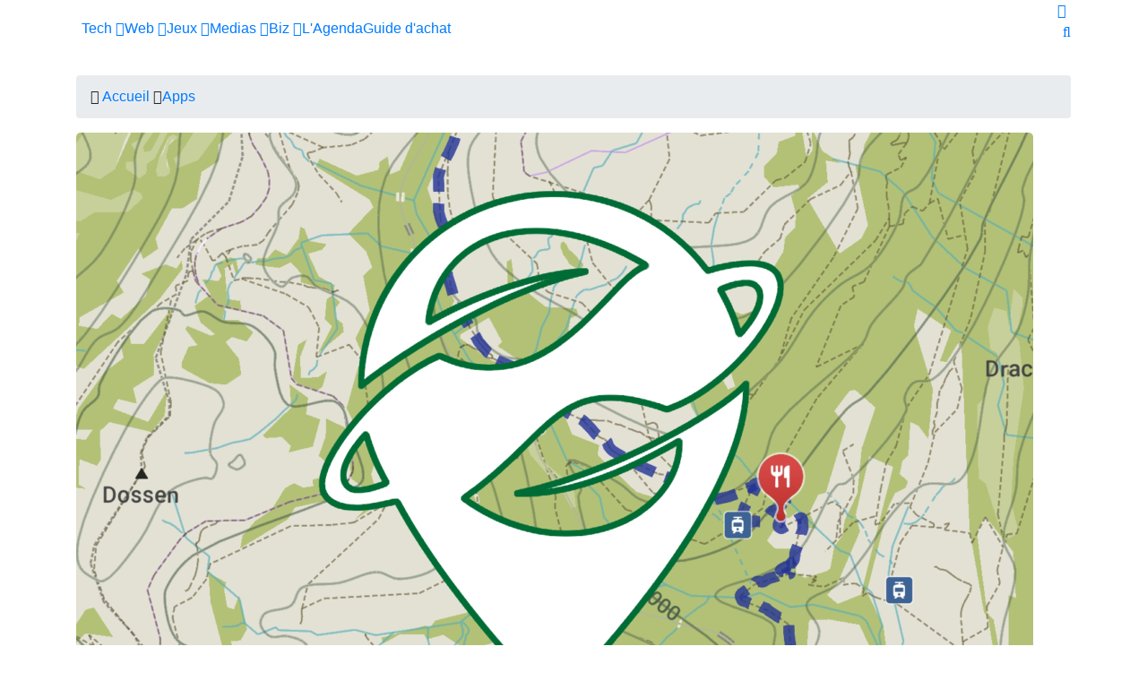

--- FILE ---
content_type: application/javascript
request_url: https://geeko.lesoir.be/scripts/connected.js
body_size: 327
content:
// javascript for connected surf

function parseJwt (token) {
	var base64Url = token.split('.')[1];
	var base64 = base64Url.replace(/-/g, '+').replace(/_/g, '/');
	var jsonPayload = decodeURIComponent(atob(base64).split('').map(function(c) {
		return '%' + ('00' + c.charCodeAt(0).toString(16)).slice(-2);
	}).join(''));

	return JSON.parse(jsonPayload);
};

function getCookie(key) {
	var keyValue = document.cookie.match('(^|;) ?' + key + '=([^;]*)(;|$)');
	return keyValue ? keyValue[2] : null;
}

var jwtToken = getCookie('jwtToken');

console.log('jwtToken: '+jwtToken);
if (jwtToken != null) {
	var connected = parseJwt(jwtToken);
	if (connected.email != undefined) { // we are connected !
		$('#menuUserConnectedLink').attr('title', connected.contact.fullName);
		$('#menuUserLogin').addClass('hidden');
		$('#menuUserConnected').removeClass('hidden');
	}
}